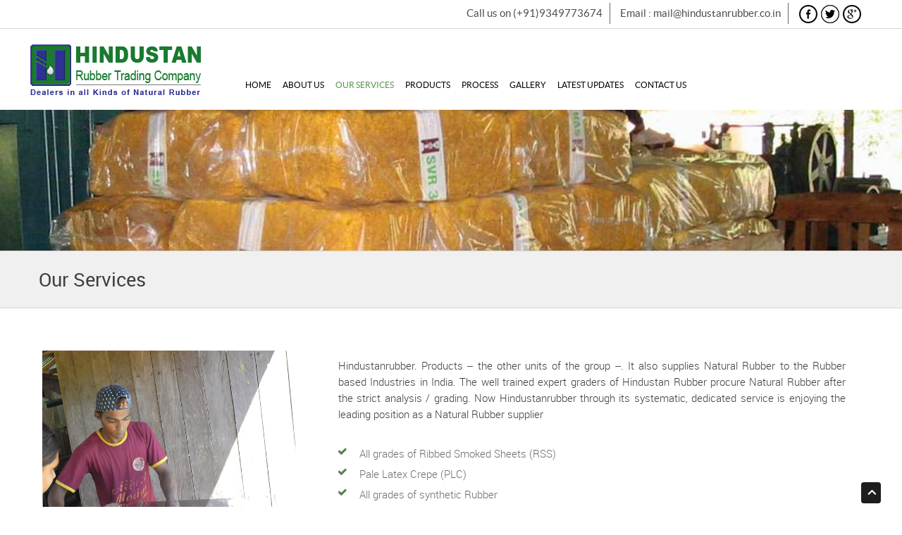

--- FILE ---
content_type: text/html; charset=UTF-8
request_url: http://hindustanrubber.co.in/service.php
body_size: 3780
content:

<!DOCTYPE html>
<!--[if IE 7]>					<html class="ie7 no-js" lang="en">     <![endif]-->
<!--[if lte IE 8]>              <html class="ie8 no-js" lang="en">     <![endif]-->
<!--[if (gte IE 9)|!(IE)]><!--> <html class="not-ie no-js" lang="en">  <!--<![endif]-->

<head>
<meta http-equiv="Content-Type" content="text/html; charset=utf-8" />
<meta name="viewport" content="width=device-width, initial-scale=1">

<meta mame="description" content="Hindustan Rubber Trading Company is number One global trading company in the rubber industry, continuously redefining the industry with responsive solutions and contributing to the greater success of our partners in businessIn , we believe in being accountable and responsible to oneself and the people around us and the society we live in.">

<meta name="keywords" content="Hindustan Rubber Trading Company, Hindustan Rubber, Rubber Trading Company, Rubber Trading Company in kerala, Rubber Trading Company in india, Rubber Trading Company in Thailand, Rubber Sheets, Creps Rubber, Block Rubber, Natural Rubber, RibbedSmokedSheets, Syntheticrubber, Styrene Butadiene Rubber (SBR), Poly Butadiene, Poly Isoprene,  " >

<META content="ALL" name="ROBOTS">

<META content="FOLLOW" name="ROBOTS">

<META content="" name="copyright">

<meta name="distribution" content="Global">

 <title> Hindustan Rubber Trading Company::The Leaders in Domestic & Imported Natural Rubber  </title>
 
 <link rel="shortcut icon" href="favicon/favicon.ico"> 
 
<link href="css/su-stylesheet.css" rel="stylesheet" type="text/css" />
<link href="css/su-stylesheet2.css" rel="stylesheet" type="text/css" />
<!--///////////////////////////////////// slider/////////////////////////////////////////////////////////////////////////-->

<link rel="stylesheet" href="css/general.css"/>

<!--/////////////////////////////////////sliderend//////////////////////////////////////////////////////////////////-->
<!--/////////////////////////////////////menu//////////////////////////////////////////////////////////////////-->

<link href="css/nav.css" rel="stylesheet" type="text/css" media="all"/>
<!--/////////////////////////////////////menurend//////////////////////////////////////////////////////////////////-->

<!--**********news**********************************-->
 <link rel="stylesheet" href="css/style.css" type="text/css" media="screen" />                            

<!--**********news css end**********************************-->
<script type="text/javascript" src="js/jquery-1.11.2.js"></script>

<script src="js/scripts.js"></script>
<script src="js/jquery.flexslider-min.js"></script>

<script type="text/javascript" src="js/scrolling.js"></script>
<script src="js/viewportchecker.js"></script>
<link rel="stylesheet" type="text/css" href="css/animate.css" />
<script type="text/javascript">
jQuery(document).ready(function() {
	jQuery('.su_container').addClass("hidden").viewportChecker({
	    classToAdd: 'visible animated fadeInDown', // Class to add to the elements when they are visible
	    offset: 100    
	   }); 
	   jQuery('.post').addClass("hidden").viewportChecker({
	    classToAdd: 'visible animated lightSpeedIn', // Class to add to the elements when they are visible
	    offset: 100    
	   }); 
	     
});            
</script>
<script type="text/javascript">
                                    $(function() {
                                        // Vertical
                                        $("#vertical div a").hover(function() {
                                            $("img", this).stop().animate({top: "-30px"}, {queue: false, duration: 200});
                                        }, function() {
                                            $("img", this).stop().animate({top: "0px"}, {queue: false, duration: 200});
                                        });
                                        // Horizontal
                                        $("#vertical2 div a").hover(function() {
                                            $("img", this).stop().animate({top: "-30px"}, {queue: false, duration: 200});
                                        }, function() {
                                            $("img", this).stop().animate({top: "0px"}, {queue: false, duration: 200});
                                        });
                                    });
                                </script>
                                
                                

</head>

<body>

<div class="su_container_large hide1">
  <div class="su_container">
   

    <div class="su_list1">
    <ul>
    
      <li style="border:none;"> 
      
      <div class="social"> 
      <a href="" target="_blank">
        <div class="fb post"></div>
        </a> 
        
        <a href="" target="_blank">
        <div class="ttr post"></div>
        </a>
        
         <a href="" target="_blank">
        <div class="ggl post"></div>
        </a> 
 </div>
        
  </li>
  <li>Email : mail@hindustanrubber.co.in </li>
  <li> Call us on (+91)9349773674 </li>
     
    </ul>

  
    
    
     
    </div>
  </div>
</div>

<div class="line1"></div>
<div class="clear"></div>

<div class="su_container_large" style="position:relative;overflow:visible;">
  <div class="su_container" style="position:relative;overflow:visible;z-index:9;">
    <div class="logobx top_pad20 botm_pad20"> <a href="index.php"><img src="images/hiondustanrubberl-logo.png" alt="Hindustan rubber - logo"></a></div>
    <div class="mnubx" style="position:relative; overflow:visible;z-index:999999999999999;">
      <label class="mobile_menu" for="mobile_menu"> <span> </span> </label>
      <input id="mobile_menu" type="checkbox">
      <ul class="nav" style="position:absolute;z-index:99999;">
        <li> <a  href="index.php"> Home </a></li>
        <li> <a  href="about.php">About Us</a></li>
        <li><a class="selected" href="service.php"> Our Services</a>
                        <li> <a  href="products.php">Products </a></li>
                           <li><a  href="">process </a> 
          
         <ul class="dropdown2"  style="position:absolute;z-index:99999;">

<li> <a href="tss8.php">TSS8 PROCESS</a></li>
<li> <a href="rss.php">RSS PROCESS</a></li>
<li> <a href="svr.php">SVR3L PROCESS</a></li>

             </ul> 
        </li>

        <li><a  href="">Gallery </a> 
          
         <ul class="dropdown2"  style="position:absolute;z-index:99999;">

<li> <a href="photo-gallery.php">photo gallery</a></li>
<li> <a href="vedio-gallery.php">vedio gallery</a></li>

             </ul> 
        </li>
         
        <li> <a  href="news.php">Latest Updates     </a></li>
        <li> <a  href="contact.php">contact Us</a></li>
        <div class="clearfix"></div>
      </ul>
    </div>
  </div>
  
  <!--**********su_containerend***********************--> 
</div>
<div class="clear"></div>
<!--*************************su_container end here********************************************************************-->
<div class="bannr"> <img src="images/banner4.jpg"> </div>

<div class="line1"></div>	
<!--*************************su_container end here********************************************************************-->
<div class="clear"></div>

<div class="su_container_large bgclr1">
<div class="su_container top_pad20 botm_pad20">

<div class="su_container2box">
<div class="su_box95_marauoto">

<h1>Our Services</h1>

</div></div>


</div></div>
<!--*************************su_container end here********************************************************************-->
<div class="line1"></div>


<div class="su_container_large top_pad40 botm_pad40">
  <div class="su_container tp_mar20">
  
    <div class="su_container3box">
     <div class="su_box90_marauoto">
 <img class="classname2" src="images/service.jpg">
    </div>
 </div>
 
 
  <div class="su_container800box">
  <div class="su_box90_marauoto">
  
  
  <p class="tp_mar10 alnjust">
 Hindustanrubber. Products -- the other units of the group --. It also supplies Natural Rubber to the Rubber based Industries in India. The well trained expert graders of Hindustan Rubber procure Natural Rubber after the strict analysis / grading. Now Hindustanrubber through its systematic, dedicated service is enjoying the leading position as a Natural Rubber supplier 
  </p>
  
  <div class="su_list2 tp_mar30 post">
  <ul>
  <li>All grades of Ribbed Smoked Sheets (RSS)</li>
  <li>Pale Latex Crepe (PLC)</li>
  <li>All grades of synthetic Rubber</li>
  <li>Technically Specified Rubber or Block Rubber (TSR)</li>
  <li>Centrifuged Latex</li>
  <li>Technically Specified Rubber or Block Rubber (TSR)</li>
  <li>Crumb Rubber as per ISNR specification</li>
  
  </ul>
  </div>
  
  
  </div></div>
  
  
  
  <!--*****************************su_container2box  end**************************************************-->
 
  
  
  
  
  <!--*****************************su_container2box  end**************************************************-->
 
  
  
  </div></div>
  

<!--*************************su_container end here********************************************************************-->
<div class="clear"></div>

<!--<div class="su_container_large bgclr1">
<div class="su_container top_pad20 botm_pad20">

<div class="su_container2box">
<div class="su_box95_marauoto">

<h1>Process</h1>

</div></div>


</div></div>-->
<!--*************************su_container end here********************************************************************-->
<!--<div class="line1"></div>-->

<!--<div class="su_container tp_mar30 bm_mar40">
<div class="su_container2box">
<div class="su_box90_marauoto">
<h3 class="tp_mar30 alncntr">RSS PROCESS</h3>
<center><img class="tp_mar40" src="images/tss8.jpg"></center>
</div></div>

<div class="su_container2box">
<div class="su_box90_marauoto">
<h3 class="tp_mar30 alncntr">TSS8 PROCESS</h3>
<center><img class="tp_mar40" src="images/rss.jpg"></center>
</div></div>


</div>-->




<div class="su_container_large bgclr4 tp_mar30 top_pad20">

<div class="su_container botm_pad30">

<div class="su_container2box tp_mar20">
<div class="su_box90_marauoto">


<h4 class="">About Company</h4>
<p class="fntclr3 tp_mar20">
Natural Rubber (NR) is produced from the crop harvested from rubber plantations both in the latex form as well as in the field coagulam form. Latex is a milky white dispersion of rubber in water and field coagulam is the auto coagulated latex on the tapping panel (tree lace) and the collection cups (shell scrap and cuplumps). 

</p>
<a href=""><div class="redmr3 tp_mar20">Read more..</div></a>
</div></div>
<!--*****************************su_container2box  end****-->
<div class="su_container4box tp_mar20">
<div class="su_box90_marauoto">


<h4 class="">Calicut Address</h4>
<div class="locatn tp_mar20">Hindustan Rubber Trading Company
64/533-A, TT One Building,<br>
Ground Floor,
Shastri Nagar colony,<br>
Eranhipalam, Kozhikode-673006</div>
 
 
 
 
 
 
  <div class="ph tp_mar10"> 0495 355 2997,<br>

(+91) 9349773674 [Mobile]  <br>

 </div>
 

 
 <div class="mail tp_mar10">(Fax) : 0495 355 2997<br>
 (E-mail) :  hrtccalicut@gmail.com </div>
 
 
</div></div>
<!--*****************************su_container2box  end****-->
<div class="su_container4box tp_mar20">
<div class="su_box90_marauoto">


<h4 class="">Telangna Address</h4>
<div class="locatn tp_mar20">Hindustan Rubber Trading,, 4-119, <br>
Madhavi nagar, Behind Hotel Samrat, Ferozguda,<br>
Secunderabad, Telangna - 500 011 </div>
 
 <div class="ph tp_mar10">040 237 777 74,<br>

(+91) 9347 57 77 74

</div>
 
 <div class="mail tp_mar10">
(Fax) : (+91) 40 237 777 74<br>
 (E-mail) :  hrtchyd@gmail.com <br>

</div>

 
</div></div>
<!--*****************************su_container2box  end****-->


</div>

<div class="su_container">
<div class="su_box95_marauoto">

<div class="su_list3 tp_mar20">
<ul>
<a href="index.php"><li>Home</li></a>
<a href="about.php"><li>About Us</li></a>
<a href="service.php"><li>Services</li></a>
<a href="products.php"><li>Products</li></a>
<a href="photo-gallery.php"><li>Photo Gallery</li></a>
<a href="vedio-gallery.php"><li>Vedio Gallery</li></a>
<a href="tss8.php"><li> TSS8 Process</li></a>
<a href="rss.php"><li> RSS Process</li></a>
<a href="svr.php"><li> SVR3L Process</li></a>
<a href="news.php"><li>Latest Updates</li></a>
<a href="contact.php"><li style="border:none;">Contact Us</li></a>
</ul>
</div>
</div>
</div>
<!--*****************************su_container_large  end****-->

<div class="su_container_large bgclr5">
<div class="line1"></div>
<div class="su_container">

<div class="su_container2box">
<div class="su_box90_marauoto fntclr2 top_pad20 botm_pad20">
 Designed by
 <a class="fntclr3" href="http://webenlive.com/" target="_blank"><img src="images/webenlive.png" style="margin-left:10px;margin-right:5px;"/></a>
 2015 © www.hindustanrubber.co.in  |    All Rights Reserved
</div>
</div>

<div class="su_container2box">
<div class="su_box90_marauoto fntclr6 botm_pad10">
<!--<div class="su_list3">
<ul>
        <li><a href="index.php"> Home </a></li>
        <li> <a href="about.php">About Us</a></li>
        <li class="dropdown"><a href="">Projects</a>
        <li> <a href="about.php">Services</a></li>
        <li><a href="">Gallery </a></li>
         <li> <a href="contact.php"> contact</a></li>
        </li>
        </ul>
        </div>-->

</div>
</div>

</div></div>
<!--*****************************su_container_large  end****-->


        
        

  
   

<div id="back-top" style="display: block;"> <a class="gototop" href="#"><span></span> </a> </div>
<script type="text/javascript" language="javascript" charset="utf-8">
    // <![CDATA[
    $(document).ready(function() {
        $(".gototop").click(function() {
            $("html, body").animate({"scrollTop": "0px"});
        });
    });
</script> 





<script src="js/jcarousellite_1.0.1c4.js" type="text/javascript"></script>
<script type="text/javascript">
$(function() {

	$(".newsticker-jcarousellite").jCarouselLite({
		vertical: true,
		hoverPause:true,
		visible: 3,
		auto:1500,
		speed:2000
	});
});
</script>
</body>
</html>

  




--- FILE ---
content_type: text/css
request_url: http://hindustanrubber.co.in/css/su-stylesheet.css
body_size: 4239
content:

@font-face {
    font-family: 'latoregular';
    src: url('../fonts/lato-regular-webfont.eot');
    src: url('../fonts/lato-regular-webfont.eot?#iefix') format('embedded-opentype'),
         url('../fonts/lato-regular-webfont.woff2') format('woff2'),
         url('../fonts/lato-regular-webfont.woff') format('woff'),
         url('../fonts/lato-regular-webfont.ttf') format('truetype'),
         url('../fonts/lato-regular-webfont.svg#latoregular') format('svg');
    font-weight: normal;
    font-style: normal;

}

@font-face {
font-family: 'robotothin';
src: url('../fonts/roboto-thin-webfont.eot');
src: url('../fonts/roboto-thin-webfont.eot?#iefix') format('embedded-opentype'),
url('../fonts/roboto-thin-webfont.woff2') format('woff2'),
url('../fonts/roboto-thin-webfont.woff') format('woff'),
url('../fonts/roboto-thin-webfont.ttf') format('truetype'),
url('../fonts/roboto-thin-webfont.svg#robotothin') format('svg');
font-weight: normal;
font-style: normal;
}

@font-face {
    font-family: 'robotoregular';
    src: url('../fonts/roboto-regular-webfont.eot');
    src: url('../fonts/roboto-regular-webfont.eot?#iefix') format('embedded-opentype'),
         url('../fonts/roboto-regular-webfont.woff2') format('woff2'),
         url('../fonts/roboto-regular-webfont.woff') format('woff'),
         url('../fonts/roboto-regular-webfont.ttf') format('truetype'),
         url('../fonts/roboto-regular-webfont.svg#robotoregular') format('svg');
    font-weight: normal;
    font-style: normal;

}

@font-face {
    font-family: 'robotomedium';
    src: url('../fonts/roboto-medium-webfont.eot');
    src: url('../fonts/roboto-medium-webfont.eot?#iefix') format('embedded-opentype'),
         url('../fonts/roboto-medium-webfont.woff2') format('woff2'),
         url('../fonts/roboto-medium-webfont.woff') format('woff'),
         url('../fonts/roboto-medium-webfont.ttf') format('truetype'),
         url('../fonts/roboto-medium-webfont.svg#robotomedium') format('svg');
    font-weight: normal;
    font-style: normal;

}
@font-face {
    font-family: 'robotolight';
    src: url('../fonts/roboto-light-webfont.eot');
    src: url('../fonts/roboto-light-webfont.eot?#iefix') format('embedded-opentype'),
         url('../fonts/roboto-light-webfont.woff2') format('woff2'),
         url('../fonts/roboto-light-webfont.woff') format('woff'),
         url('../fonts/roboto-light-webfont.ttf') format('truetype'),
         url('../fonts/roboto-light-webfont.svg#robotolight') format('svg');
    font-weight: normal;
    font-style: normal;

}


*
{
margin:0;
padding:0;
}

body{
  scrollbar-base-color: #FFFFFF;
  scrollbar-base-color: #FFFFFF;
  scrollbar-3dlight-color: #FFFFFF;
  scrollbar-highlight-color: #FFFFFF;
  scrollbar-track-color: ##FFFFFF;
  scrollbar-arrow-color: black;
  scrollbar-shadow-color: #C0C0C0;
  scrollbar-dark-shadow-color: #C0C0C0;
}

::-webkit-scrollbar { width: 8px; height: 3px;}
::-webkit-scrollbar-button {  background-color: #538852; }
::-webkit-scrollbar-track {  background-color: #FFF;}
::-webkit-scrollbar-track-piece { background-color: #FFFFFF;}
::-webkit-scrollbar-thumb { height: 50px; background-color: #538852; border-radius: 10px;}
::-webkit-scrollbar-corner { background-color: #999;}}
::-webkit-resizer { background-color: #666;}


::-moz-scrollbar {
width: 12px;
}
::-moz-scrollbar-track {
-moz-box-shadow: inset 0 0 6px #fff);
background:#000;
}
::-moz-scrollbar-thumb {
border-radius: 10px;
-moz-box-shadow: inset 0 0 6px #fff;
background:#FFCC00;
}


::selection {
  background: #50834a;
  color: #FFFFFF;
  text-shadow: none;
}

::-moz-selection {
  background: #50834a;
  color: #FFFFFF;
  text-shadow: none;
}



body
 {
margin:0;
padding:0;
line-height:20px;
font-family: 'robotolight';
color:#908e8e; 
font-size:100%;
background-color:#FFFFFF;
}

.clear {overflow:auto;clear:both;}

h1,h2,h3,h4,h5,h6,ul,li,a,ol,td,tr,th,img,p,html,td,table,tr,th
{
margin:0;
padding:0;
border:0;
text-decoration:none;
list-style:none;
}
h1,h2,h3,h4,h5,h6
{
 font-family: 'robotoregular';
font-weight:normal;
}
h1
{
font-size:1.7em;
color:#423f3f;
line-height:40px;
}

h2
{
font-size:1em;
color:rgb(84, 128, 97);
font-weight: normal;
}
h3
{
font-size:1.3em;
font-weight: normal;
color:rgba(102,102,102,1);
line-height:30px;
}
h4
{
font-size:1.1em;
color:#aaa5a5;
}
h5
{
font-size:14px;
color:rgba(51,51,51,1);
margin-bottom:10px;
}
h6
{
font-size:16.7px;
color:rgb(84, 128, 97);
}
p
{
color:#3E3B3B; 
line-height:23px;
font-family: 'robotolight';
font-size:.95em;
}
img {
border: 0;
page-break-inside:avoid;
max-width: 100% !important;
vertical-align: middle;
                
}
.bannr
{
height:auto;
width:100%;
margin:auto;
max-width:1920px;
min-height:120px;
}
.bannr img
{
margin:auto;
min-height:120px;
}


/********************************************************************************************************************************/


.alnjust
{
text-align:justify;
}
.alnlft
{
text-align:left;
}
.alnrght
{
text-align:right;
}
.alncntr
{
text-align:center;
}

/********************************************************************************************************************************/



.fntsz1
{
font-size:1.2em;
line-height:30px;
}

.fntsz2
{
font-size:1.1em;
line-height:1.6em
}


.fntsz3
{
font-size:px;
}

/********************************************************************************************************************************/


.fntclr1
{
color:#50834a;
font-family: 'robotomedium';
}

.fntclr2
{
color:color:#50834a;
font-family: 'robotomedium';
font-size:14px;
}
.fntclr3
{
color:rgba(255,255,255, .50);

}
.fntclr4
{
color:rgba(0,0,0,1);
font-size:15px;
letter-spacing:.2px;

}
.fntclr5
{
font-family: 'robotoregular';
color:rgba(0,0,0,1);
font-size:14px;
font-weight:bold;

}

/********************************************************************************************************************************/

.bgclr1{ background-color:#f0f0f0;}

.bgclr2{ background-color:#FFFFFF}

.bgclr3{ background-color:#51834e}

.bgclr4{ background-color:#252525;}

.bgclr5{ background-color:#000000;}

.bgclr6{ background-color:#F4F6F8;}

.bgclr7{ background-color:#526c8e;}
/********************************************************************************************************************************/


.bgimage1 { background:url(../images/icon/bg1.png) center top no-repeat; margin:10px auto;height:8px }

.bgimage2 { background:url(../images/bg2.jpg) right top no-repeat #f4f4f4;}

.bgimage3{ background:url(../images/icon/bg3.jpg) left;}

.bgimage4{ background:url(../images/icon/fotrbg.jpg);}

.bgimage5{ background-color:rgba(153,153,153,.3); height:1px;
width:70%;margin:auto;}

.bgimage6{ background-image:;}

/********************************************************************************************************************************/


.bld1{
font-weight:bold;
}
.bld2{
font-weight:bold;
}
.bld3{
font-weight:bold;
}
.bld4{
font-weight:bold;
}
.bld5{
font-weight:bold;
}

/********************************************************************************************************************************/



.line1{height:1px;margin:auto;width:100%;background-color:#d6d6d6;}

.line2{}

.line3{}

.line4{height:1px;}

.line5{height:1px;}

/********************************************************************************************************************************/



.underline1{height:10px;width:20%;background-image:url(../images/icons/undr1.png);margin-bottom:10px;}

.underline2{height:10px;}

.underline3{height:1px;}

.underline4{height:1px;}

.underline5{height:1px;}

/********************************************************************************************************************************/

.border1{border-left:#f2815a 5px solid;}

.border2{border:#d3e1e2 1px solid;padding:0px 0px 10px 0px;}

.border3{border:#d3e1e2 1px solid;}

/********************************************************************************************************************************/

.border_left1{border-left:#f2815a 5px solid;}

.border_left2{border-left:#f2815a 5px solid;}

.border_left3{border-left:#f2815a 5px solid;}

/********************************************************************************************************************************/

.border_right1{border-left:#f2815a 5px solid;}

.border_right2{border-left:#f2815a 5px solid;}

.border_right3{border-left:#f2815a 5px solid;}

/********************************************************************************************************************************/

.border_top1{border-left:#f2815a 5px solid;}

.border_top2{border-left:#f2815a 5px solid;}

.border_top3{border-left:#f2815a 5px solid;}

/********************************************************************************************************************************/


.border_bottom1{border-left:#f2815a 5px solid;}

.border_bottom2{border-left:#f2815a 5px solid;}

.border_bottom3{border-left:#f2815a 5px solid;}

/********************************************************************************************************************************/


.redmr1{border-radius:25px;padding:12px 30px;background-color:#50834a;color:rgba(255,255,255,1);width:80px;font-size:14px; transition:All .6s ease-in-out;
    -webkit-transition:All .6s ease-in-out;
    -moz-transition:All .6s ease-in-out;
    -o-transition:All .6s ease-in-out;}

.redmr1:hover{color:#FFFFFF;background-color:#516faf;}

.redmr2{width:85px;float:right;font-size:14px;color:#423f3f}

.redmr2:hover{color:#50834a;text-decoration:underline;}

.redmr3{width:100px;float:left;font-size:14px;color:#80cb3a}

.redmr3:hover{color:#FFFFFF;}

.redmr4{width:75px;float:right;}

.redmr4:hover{color:#000000;}


/********************************************************************************************************************************/



.locatn{height:auto;padding-left:30px;background:url(../images/icon/location.png) left top 6px no-repeat;line-height:24px;color:rgba(255,255,255,.5);font-size:13.5px;}

.locatn2{height:auto;padding-left:30px;background:url(../images/icon/location.png) left top 6px no-repeat;line-height:24px;color:#6d6969;font-size:13.5px;}

.ph{height:auto;padding-left:30px;background:url(../images/icon/smartphone66.png) left top 6px no-repeat;line-height:24px;color:rgba(255,255,255,.5);font-size:13.5px;}

.ph2{height:auto;padding-left:30px;background:url(../images/icon/smartphone66.png) left top 6px no-repeat;line-height:24px;color:#6d6969;font-size:13.5px;}

.mail{height:auto;padding-left:30px;background:url(../images/icon/send4.png) left top 6px no-repeat;line-height:24px;color:rgba(255,255,255,.5);font-size:13.5px;}

.mail2{height:auto;padding-left:30px;background:url(../images/icon/send4.png) left top 6px no-repeat;line-height:24px;color:#6d6969;font-size:13.5px;}



input[type=text],
input[type=email],
input[type=url],
input[type=search],
input[type=password],
textarea {
  font-size: 12px;
  -webkit-transition: all 100ms linear;
  -moz-transition: all 100ms linear;
  -ms-transition: all 100ms linear;
  -o-transition: all 100ms linear;
  transition: all 100ms linear;
}
textarea {
  resize: none;
}

.txt_bg1 {height:30px;width:91%;border:#e6e6e6 1px solid;margin-bottom:20px;padding-left:7px;background-color:#fdfdfd;border-radius:2px;float:left;}

.txt_bg2 {height:30px;width:90%;border:#e6e6e6 1px solid;margin-bottom:10px;padding-left:7px;background-color:#fdfdfd;border-radius:2px;float:left;}

.txt_bg3 {height:30px;width:460px;border:#e6e6e6 1px solid;margin-bottom:10px;padding-left:7px;background-color:#fdfdfd;border-radius:2px;}

.txt_area_bg1 {height:125px;width:90%;border:#e6e6e6 1px solid;margin-bottom:20px;padding-left:7px;background:resize:none;padding-top:10px;color:rgba(0,0,0,1);background-color:#fdfdfd;border-radius:2px;resize:none;font-family: 'robotoregular';}

.txt_area_bg2 {height:150px;width:90%;border:#e6e6e6 1px solid;margin-bottom:20px;padding-left:7px;background:resize:none;padding-top:10px;color:rgba(0,0,0,1);background-color:#fdfdfd;border-radius:2px;resize:none;}

.txt_area_bg3 {height:150px;width:90%;border:#e6e6e6 1px solid;margin-bottom:20px;padding-left:7px;background:resize:none;font-family: 'OpenSans-Regular';padding-top:10px;color:rgba(0,0,0,1);background-color:#fdfdfd;border-radius:2px;resize:none;}


.button_submit1 {border-radius:25px;padding:8px 30px;background-color:#50834a;color:rgba(255,255,255,1);font-size:14px; transition:All .6s ease-in-out;text-align:center;cursor:pointer;border:none;
    -webkit-transition:All .6s ease-in-out;
    -moz-transition:All .6s ease-in-out;
    -o-transition:All .6s ease-in-out;}

.button_submit1:hover{color:#FFFFFF;background-color:#516faf;}

.button-submit2 {height:30px;width:100px;background-color:#f82c95;color:rgba(255,255,255,1);border:none;font-size:15px;cursor:pointer;margin-bottom:20px;border-radius:2px;}

.button-submit2:hover {background-color:#543344;text-align:center;}


.button-submit3 {height:30px;width:100px;background-color:#f82c95;color:rgba(255,255,255,1);border:none;font-size:15px;cursor:pointer;margin-bottom:20px;border-radius:2px;}

.button-submit3:hover {background-color:#543344;text-align:center;}


.contactbx
{
	width:90%;
	height:auto;
	overflow:hidden;
	padding:10px 0px 10px 0;
	clear:both;
	border-bottom: rgba(204,204,204,1) 1px solid;
}
.contactbx_imgbx
{
	float: left;
	margin-right:20px;
}
.contactbx_para
{
	float: left;
	width:320px;
	line-height:30px;
	 font-size:14px;
}
.contactbx_para a
{
	 font-size:14px;
	 color:#939495;
	 text-decoration:none;
}

.contactbx_para a:hover
{
color:#376808;
}
.contact_map
{
height:250px;
overflow:hidden;
background-color:rgba(204,204,204,1);

}
.contact_map iframe
{
height:250px;
width:100%;
overflow:hidden;
background-color:rgba(204,204,204,1);
margin-bottom:20px;
}

#back-top 
{
position: fixed;
bottom: 5px;
right: 30px;
z-index: 99;
-webkit-transition:all .5s ease-out;
}

#back-top a 
{
width: 28px;
display: block;
text-align: center;
font-size: 0;
line-height: 0;
overflow: hidden;
text-indent: -9999px;
z-index:999999;
height: 30px;
background-image:url(../images/cycle-hover.png);
text-indent: -9999px;
border-radius:4px;
}

#vertical {
	width:80%;
}
#vertical div {
	margin-left:5px;
	margin-top:10px;
	float:left;
	width:30px;
	height:30px;
	position:relative;
	overflow:hidden;
	color:rgba(255,255,255,1);
	border-bottom:rgba(153,153,153,1) 1px dotted;
}
#vertical div p {

	color:rgba(255,255,255,.5);
	padding-left:40px;
}
#vertical img {
	position:absolute;
}


.su_list1,.su_list2,.su_list3,.su_list4,.su_list5  {height:auto;overflow:hidden;}

.su_list1 ul, .su_list2 ul, .su_list3 ul,.su_list4 ul, .su_list5 ul {margin:0;padding:0;}

.su_list1 ul li
{
list-style:none;
float:right;
margin:4px 2px;
color:#666666;
line-height:30px;
color:#4d4e4a;
font-family: 'latoregular';
border-right:1px #666666 solid;
padding:0 10px;
font-size:15px;
}
.su_list1 ul li:hover
{


}

.su_list1 a        
{
color:rgba(102,102,102,1);
font-size:13px;
}

.su_list1 a:hover 
{
color:#000000;
}
.su_list1 div      
{
}
.su_list1 img        
{

}


.su_list2 ul li

{
list-style:none;
background:url(../images/icon/li2.png) left top 6px no-repeat;
padding-left:30px;
font-size:16px;
color:#6d6969;
line-height:29px;
font-size:15.3px;
}
.su_list2 a       
 {
color:rgba(255,255,255,.5);
font-size:14px;
}
.su_list2 a:hover 
{
color:rgba(255,255,255,1);
}
.su_list2 div      
{
padding-left:40px;
}
.su_list2 img        
{

}
.su_list3 ul li
{
list-style:none;
font-size:13px;
color:rgba(255,255,255,.5);
float:left;
padding:0px 7px;
margin:4px 0;
border-right:rgba(204,204,204,.2) 1px solid;
}

.su_list3 a   
{
color:rgba(255,255,255,.5);
font-size:14px;
}
.su_list3 li:hover 
{
color:#608b53;
}
.su_list3 div      
{
padding-left:40px;
}
.su_list3 img        
{

}


.su_list4 ul li
{
	
list-style:none;
font-size:13px;
line-height:25px;
float:left;

}
.su_list4 a   
{
color:rgba(255,255,255,.5);
font-size:12px;
padding:0 10px;
}
.su_list4 a:hover 
{
color:rgba(255,255,255,.8);
}
.su_list4 div      
{
padding-left:40px;
}
.su_list4 img        
{

}



.su_list5 ul li

{
list-style:none;
background:url(../images/icons/li1bg.png) left top 5px no-repeat;

padding-left:40px;
margin-bottom:1px;
font-size:15px;
color:#FFFFFF;
line-height:25px;
}
.su_list5 a   
{
color:rgba(102,102,102,1);
font-size:14px;
}
.su_list5 a:hover 
{

}
.su_list5 div      
{
padding-left:40px;
}
.su_list5 img        
{

}


.sun_list1 ol
{
	margin:0;
	padding:;
}
.sun_list1 ol li
{
list-style:decimal inside;
font-size:14px;
margin:4px 2px;
color:#666666;
line-height:24px;

}

.sun_list1 a        
{
color:rgba(102,102,102,1);
font-size:13px;
}

.sun_list1 a:hover 
{
color:#000000;
}
.sun_list1 div      
{
padding-left:40px;
}
.sun_list1 img        
{

}


.su_menubar
{
height:90px;
width:1200px;
margin:auto;
top:0;
z-index:99999;
clear:both;

}

.ativ
{
background-color:#000000;
color:rgba(255,255,255,1);
padding:51px 10px 25px 10px;
}


.su_container_large
{
height:auto;
width:100%;
margin:auto;
}
.su_container
{
height:auto;
overflow:hidden;
width:1200px;
margin:auto;
clear:both;
}
.su_container12box, .su_container8box,.su_container6box, .su_container4box, .su_container3box, .su_container800box, .su_container500box, .su_container2box, .su_container700box, .su_container900box, .su_container1000box, .su_container10box, .su_container2_2box, .su_container4-2box, .su_container3-2box, .su_container4-3box

{
height:auto;
overflow:hidden;
float:left;
}


.su_container12box            {width:100px;}

.su_container10box            {width:120px;}

.su_container8box             {width:150px;}

.su_container6box             {width:200px;}

.su_container4box             {width:300px;}

.su_container4-2box            {width:300px;}

.su_container4-3box            {width:300px;}

.su_container3box             {width:400px;}

.su_container3-2box             {width:400px;}

.su_container500box           {width:500px;}

.su_container2box             {width:600px;}

.su_container2_2box           {width:600px;}

.su_container700box           {width:700px;}

.su_container800box            {width:800px;}

.su_container900box           {width:900px;}

.su_container1000box           {width:1000px;}




.su_box100
{
height:auto;
overflow:hidden;
width:100%;
}


.su_box95_marauoto
{
height:auto;
overflow:hidden;
width:95%;
margin:auto;
}
.su_box90_marauoto
{
width:90%;
height:auto;
overflow:hidden;
margin:auto;
}

.su_box85_marauoto
{
height:auto;
overflow:hidden;
width:85%;
margin:auto;
}
.su_box80_marauoto
{
width:80%;
height:auto;
overflow:hidden;
margin:auto;
}

.su_box95
{
height:auto;
overflow:hidden;
width:95%;
}
.su_box90
{
height:auto;
overflow:hidden;
width:90%;
}


.su_box85
{
height:auto;
overflow:hidden;
width:85%;
}
.su_box80
{
height:auto;
overflow:hidden;
width:80%;
}

.su_box75
{
height:auto;
overflow:hidden;
width:75%;
float:left;
}
.sub_70
{
height:auto;
overflow:hidden;
width:70%;
float:left;
}
.sub_30
{
height:auto;
overflow:hidden;
width:30%;
float:left;
}
.sub_80
{
height:auto;
overflow:hidden;
width:80%;
float:left;
}
.sub_20
{
height:auto;
overflow:hidden;
width:20%;
float:left;
}
.sub_60
{
height:auto;
overflow:hidden;
width:60%;
float:left;
}
.sub_40
{
height:auto;
overflow:hidden;
width:40%;
float:left;
}
.sub_50
{
height:auto;
overflow:hidden;
width:48%;
margin-right:2%;
float:left;
}

.aouto_mr       {margin:auto;}

.tp_mar10        {margin-top:10px;}
.tp_mar20        {margin-top:20px;}
.tp_mar30        {margin-top:30px;}
.tp_mar40        {margin-top:40px;}

.bm_mar10        {margin-bottom:10px;}
.bm_mar20        {margin-bottom:20px;}
.bm_mar30        {margin-bottom:30px;}
.bm_mar40        {margin-bottom:40px;}



.top_pad10        {padding-top:10px;}
.top_pad20        {padding-top:20px;}
.top_pad30        {padding-top:30px;}
.top_pad40        {padding-top:40px;}


.botm_pad10        {padding-bottom:10px;}
.botm_pad20        {padding-bottom:20px;}
.botm_pad30        {padding-bottom:30px;}
.botm_pad40        {padding-bottom:40px;}



.social_icon
{
-webkit-transition:all .4s ease-in-out;
-moz-transition:all .4s ease-in-out;
-ms-transition:all .4s ease-in-out;
-o-transition:all .4s ease-in-out;
-khml-transition:all .4s ease-in-out;
transform: rotate(0deg) scale(1) skew(0deg) translate(0px);
-webkit-transform: rotate(0deg) scale(1) skew(0deg) translate(0px);
-moz-transform: rotate(0deg) scale(1) skew(0deg) translate(0px);
-o-transform: rotate(0deg) scale(1) skew(0deg) translate(0px);
-ms-transform: rotate(0deg) scale(1) skew(0deg) translate(0px);

}
.social a
{
text-decoration:none;
color:rgba(153,153,153,1);
}
.social a:hover
{
text-decoration:underline;
color:rgba(153,153,153,1);
}
.social_icon:hover
{
background-color:#666666;
}


@media only screen and (min-width: 750px) and (max-width:1200px) {
	
.su_container
{
height:auto;
overflow:hidden;
width:95%;
margin-left:2.5%;
margin-right:2.5%;
clear:both;
}	


.su_container4box, .su_container3box, .su_container800box, .su_container500box, .su_container2box, .su_container700box, .su_container900box,
.su_container1000box, .su_container2_2box, .su_container4-2box, .su_container3-2box, .su_container4-3box

{
height:auto;
overflow:hidden;
float:left;
}

.su_container12box            {width:8.3%;}

.su_container10box            {width:10%;}

.su_container8box             {width:12.5%;}

.su_container6box             {width:16.6%;}

.su_container4box             {width:25%;}

.su_container4-2box            {width:25%;}

.su_container4-3box            {width:25%;}

.su_container3box               {width:33.3%;}

.su_container3-2box             {width:33.3%;}

.su_container500box           {width:41.6%;}

.su_container2box             {width:50%;}

.su_container2_2box           {width:50%;}

.su_container700box           {width:58.3%;}

.su_container800box            {width:66.6%;}

.su_container900box           {width:75%;}

.su_container1000box           {width:83.3%;}



}
@media only screen and (min-width: 481px) and (max-width:749px) {
	
.su_container
{
height:auto;
overflow:hidden;
width:90%;
margin-left:5%;
margin-right:5%;
clear:both;
}	


.su_container4box, .su_container3box, .su_container800box, .su_container500box, .su_container2box, .su_container700box, .su_container900box,
.su_container1000box, .su_container2_2box, .su_container4-2box, .su_container3-2box

{
height:auto;
overflow:hidden;
float:left;
}

.su_container12box            {width:8.3%;}

.su_container10box            {width:10%;}

.su_container8box             {width:12.5%;}

.su_container6box             {width:16.6%;}

.su_container4box             {width:100%;}

.su_container4-2box            {width:50%;}

.su_container4-3box            {width:25%;}

.su_container3box               {width:100%;}

.su_container3-2box             {width:33.3%;}

.su_container500box           {width:100%;}

.su_container2box             {width:100%;}

.su_container2_2box           {width:50%}

.su_container700box           {width:100%;}

.su_container800box            {width:100%;}

.su_container900box           {width:100%;}

.su_container1000box           {width:83.3%;}

.bgimage2 { background:#f4f4f4;background-image:none;}
}

@media only screen and (max-width: 480px) {
	
.top_pad10        {padding-top:7px;}
.top_pad20        {padding-top:15px;}
.top_pad30        {padding-top:20px;}
.top_pad40        {padding-top:25px;}


.botm_pad10        {padding-bottom:7px;}
.botm_pad20        {padding-bottom:15px;}
.botm_pad30        {padding-bottom:20px;}
.botm_pad40        {padding-bottom:25px;}


.left_pad10        {padding-left:7px;}
.left_pad20        {padding-left:15px;}
.left_pad30        {padding-left:20px;}
.left_pad40        {padding-left:25px;}

.right_pad10        {padding-right:7px;}
.right_pad20        {padding-right:15px;}
.right_pad30        {padding-right:20px;}
.right_pad40        {padding-right:25px;}


.su_container12box, .su_container8box, .su_container6box, .su_container4box, .su_container3box, .su_container800box, .su_container500box, .su_container2box, .su_container700box, .su_container900box, .su_container1000box, .su_container10box,.sub_50,.sub_30,.sub_70,.su_box80,.su_box85,.su_box95,.su_box90,.su_box95, .su_container4-2box, .su_container3-2box,.sub_50,.sub_30,.sub_70,.sub_80,.sub_20,.sub_60,.sub_40, .su_container4-3box

{
height:auto;
overflow:hidden;
float:none;
width:280px;
margin-right:auto;
margin-left:auto;
clear:both;
}
.su_container
{
height:auto;
overflow:hidden;
width:300px;
margin-right:auto;
margin-left:auto;
clear:both;
}
.su_container2_2box           {width:50%}

.bgimage2 { background:#f4f4f4;background-image:none;}

}



--- FILE ---
content_type: text/css
request_url: http://hindustanrubber.co.in/css/su-stylesheet2.css
body_size: 1332
content:
.topmar170
{
	padding-top:120px;
}
.tp_rtv
{
margin-top:-120px;
position:static;

}
.fllft
{float:left;
margin:0 7px 7px 0;
}
.fllft2
{float:left;
margin:0 20px 20px 0;
}
.sclhd
{
background-color:rgba(0,0,0,.3);
width:90%;
margin:50px auto 0;
min-height:40px;
padding-top:20px;
padding-bottom:20px;
line-height:40px;	
text-align:center;
font-size:26px;
color:rgba(255,255,255,1);
font-family: 'robotothin';
}
.scl
{
	width:170px;
	margin-right:10px;
	margin-top:10px;
	float:left;
	height:70px;
	padding-top:40px;
}
.fb2, .ttr2, .ggl2, .lnkdn2, .ytb2, .email2
{
		background-color:rgba(0,0,0,.3);
}

.fb2:hover
{
		background-color:#3e5ea4;
}
.ttr2:hover
{
		background-color:#31c7f9;
}
.ggl2:hover
{
		background-color:#f55d11;
}
.lnkdn2:hover
{
		background-color:#0098e3;
}
.ytb2:hover
{
		background-color:#d81203;
}
.email2:hover
{
		background-color:#ffcc00;
}


.fltlft1
{
float:left;
margin:0 20px 20px 0;	
}
.rltv2
{
margin-top:-100px;
position:relative;
z-index:9;	
}

.logobx
{
	width:300px;
	height:auto;
	overflow:hidden;
	float:left;
}
.mnubx
{
	width:800px;
	height:auto;
	overflow:hidden;
	float:left;
}
.social
{
width:95px;
float:right;
padding-top:2px;
padding-bottom:2px;
}

.fb, .ttr, .ggl, .ytb, .lnkdn, .emil
{
	height:28px;
	width:28px;
	margin-right:3px;
	float:left;
	-webkit-transition:all .3s ease-in-out;
-moz-transition:all .3s ease-in-out;
-ms-transition:all .3s ease-in-out;
-o-transition:all .3s ease-in-out;
-khml-transition:all .3s ease-in-out;
}

.fb
{
	
	background:url(../images/icon/fb.png)
}
.fb:hover
{

	background:url(../images/icon/fb-hvr.png)
}
.ttr
{
	
	background:url(../images/icon/ttr.png)
}
.ttr:hover
{

	background:url(../images/icon/ttr-hvr.png)
}
.ggl
{
	
	background:url(../images/icon/ggl.png)
}
.ggl:hover
{

	background:url(../images/icon/ggl-hvr.png)
}
.ytb
{
	
	background:url(../images/icon/ytb.png)
}
.ytb:hover
{

	background:url(../images/icon/ytb-hvr.png)
}
.emil
{
	
	background:url(../images/icon/email1.png)
}
.emil:hover
{

	background:url(../images/icon/email-hvr.jpg)
}
.lnkdn
{
	
	background:url(../images/icon/lnkdn.png)
}
.lnkdn:hover
{

	background:url(../images/icon/lnkdn-hvr.png)
}
.reltv
{
	position:relative;
	overflow:visible;
}

.flotrgt
{
	float:right;
	text-align:right;
	color:#767676;
	    font-family: 'oswaldmedium';
}
.hide1
{
	display:block;
}
.ovr
{
overflow:visible;
z-index:9999999999;
position:relative;
}
.bdr1
{background:url(../images/icons-bgimg/bdr1bg.jpg) right top 50px no-repeat;}

.hdn
{
	width:100%;
	padding:10px 20px;
	font-size:18px;
	color:rgba(255,255,255,1);
	background-color:rgba(0,0,0,.6);
	position:relative;
	z-index:99999999;
	margin-top:-50px;
}

.mrtp
{
	margin-top:30px;
}

.bkgd1
{
background-color:#f2f2f2;
}

    .classname {
    transition:All 1s ease-in-out;
    -webkit-transition:All 1s ease-in-out;
    -moz-transition:All 1s ease-in-out;
    -o-transition:All 1s ease-in-out;
    transform: rotate(0deg) scale(1) skew(1deg) translate(10px);
    -webkit-transform: rotate(0deg) scale(1) skew(1deg) translate(10px);
    -moz-transform: rotate(0deg) scale(1) skew(1deg) translate(10px);
    -o-transform: rotate(0deg) scale(1) skew(1deg) translate(10px);
    -ms-transform: rotate(0deg) scale(1) skew(1deg) translate(10px);
    }
    .classname:hover{
    transform: rotate(3deg) scale(1.10) skew(1deg) translate(0px);
    -webkit-transform: rotate(3deg) scale(1.10) skew(1deg) translate(0px);
    -moz-transform: rotate(3deg) scale(1.10) skew(1deg) translate(0px);
    -o-transform: rotate(3deg) scale(1.10) skew(1deg) translate(0px);
    -ms-transform: rotate(3deg) scale(1.10) skew(1deg) translate(0px);
    }


 .classname2 {
    transition:All 1s ease-in-out;
    -webkit-transition:All 1s ease-in-out;
    -moz-transition:All 1s ease-in-out;
    -o-transition:All 1s ease-in-out;
    transform: rotate(0deg) scale(1) skew(1deg) translate(0px);
    -webkit-transform: rotate(0deg) scale(1) skew(1deg) translate(0px);
    -moz-transform: rotate(0deg) scale(1) skew(1deg) translate(0px);
    -o-transform: rotate(0deg) scale(1) skew(1deg) translate(0px);
    -ms-transform: rotate(0deg) scale(1) skew(1deg) translate(0px);
    }
    .classname2:hover{
    transform: rotate(3deg) scale(1.50) skew(0deg) translate(0px);
    -webkit-transform: rotate(3deg) scale(1.50) skew(0deg) translate(0px);
    -moz-transform: rotate(3deg) scale(1.10) skew(0deg) translate(0px);
    -o-transform: rotate(3deg) scale(1.10) skew(0deg) translate(0px);
    -ms-transform: rotate(3deg) scale(1.10) skew(0deg) translate(0px);
    }


.ftr1
{display:block;
}
.ftr2
{display:none;
}
@media only screen and (min-width:801px) and (max-width:1200px) {
	
.logobx
{
	width:20%;
	height:auto;
	overflow:hidden;
	float:left;
}
.mnubx
{
	width:80%;
	height:auto;
	overflow:hidden;
	float:left;
}


}
@media only screen and (min-width:719px) and (max-width:800px) {
	
.logobx
{
	width:40%;
	height:auto;
	overflow:hidden;
	float:left;
}
.mnubx
{
	width:60%;
	height:auto;
	overflow:hidden;
	float:left;
}
.mrtp
{
	margin-top:110px;
}

}
@media only screen and (min-width:280px) and (max-width:718px) {
	
.logobx
{
	width:60%;
	height:auto;
	overflow:hidden;
	float:left;
}
.mnubx
{
	width:40%;
	height:auto;
	overflow:hidden;

}
.mrtp
{
	margin-top:110px;
	display:none;
}


}
@media only screen and (min-width: 730px) and (max-width:979px) {
	
	.rltv2
{
margin-top:-60px;
position:relative;
z-index:9;	
}


}

@media only screen and (min-width: 501px) and (max-width: 729px) {

	.rltv2
{
margin-top:-60px;
position:relative;
z-index:9;	
}

.scl
{
	width:32%;
	margin-right:1%;
	margin-top:10px;
	float:left;
	height:70px;
	padding-top:40px;
}

}



@media only screen and (min-width: 730px) and (max-width: 1200px) {

.scl
{
	width:16%;
	margin-right:.6%;
	margin-top:10px;
	float:left;
	height:70px;
	padding-top:40px;
}

}

@media only screen and (min-width: 730px) and (max-width: 899px) {
	


}

@media only screen and (max-width: 314px) {
	


}
@media only screen and (max-width: 800px) {
	

.ovr
{
overflow:hidden;
}

.bdr1
{background:none;}

}

@media only screen and (max-width: 500px) {
	
.hide1
{
	display:none;
}
	.rltv2
{
margin-top:-20px;
position:relative;
z-index:9;	
}

.scl
{
	width:125px;
	margin-right:10px;
	margin-top:10px;
	float:left;
	height:70px;
	padding-top:40px;
}
.social
{
width:234px;
float:none;
margin:auto;
padding-top:5px;
padding-bottom:5px;
}

}

--- FILE ---
content_type: text/css
request_url: http://hindustanrubber.co.in/css/general.css
body_size: 1634
content:

.flexslider {
  position: relative;
 
}
.flexslider ul,
.flexslider ol {
  margin: 0;
  padding: 0;
  list-style: none;
}
.flexslider ul li,
.flexslider ol li {
  margin: 0;
  padding: 0;
  list-style: none;
}
.flexslider .slides > li {
  position: relative;
  display: none;
  -webkit-backface-visibility: hidden;
  text-align: center;
}
.flexslider .slides img {
  max-width: 100%;
  display: block;
  margin: 0 auto;
  height: auto;
  width: auto;
}
.flexslider .descr {
  position: absolute;
  bottom: 0;
  left: 0;
  right: 0;
  padding: 10px;
 /* background: rgba(100, 100, 100, 0.5);*/
  color: #fff;
  text-align: left;
}
.flexslider .descr h3 {
  text-align: left;
}
.flexslider .descr .text p:last-child {
  margin-bottom: 0;
}
.flex-container {
  position: relative;
}
/* Clearfix for the .slides element */
.slides:after {
  content: ".";
  display: block;
  clear: both;
  visibility: hidden;
  line-height: 0;
  height: 0;
}
html[xmlns] .slides {
  display: block;
}
* html .slides {
  height: 1%;
}
.nobreak {
  -webkit-column-break-inside: avoid;
  -moz-column-break-inside: avoid;
  -o-column-break-inside: avoid;
  -ms-column-break-inside: avoid;
  display: table;
}

.flexslider {
  width: 100%;
  height: 520px;
  position: relative;
 	
}
.flexslider .slides li {
  display: none;
  height: 520px;
  width: 100%;

}
.flexslider .flex-direction-nav {
  position: absolute;
  top: 50%;
  width: 100%;
  margin-top: -35px;
}
.flexslider .flex-direction-nav .flex-prev {
  left: 20px;
  position: absolute;
 background:url(../images/icon/slider_prev.png) no-repeat;
  width: 70px;
  height: 70px;
}
.flexslider .flex-direction-nav .flex-prev:hover {
  background: url(../images/icon/slider_prev_hover.png) no-repeat;
}
.flexslider .flex-direction-nav .flex-next {
  right: 20px;
  position: absolute;
  background: url(../images/icon/slider_next.png) no-repeat;
  width: 70px;
  height: 70px;
}
.flexslider .flex-direction-nav .flex-next:hover {
  background: url(../images/icon/slider_next_hover.png) no-repeat;
}
.flexslider .descr {
  visibility: hidden;
  width: 1000px;
  height: auto;
  /*bottom: 164px;
  background:#f4f6f8;
		left: 178px;*/
 line-height:35px;
  bottom: 23%;
  left:10%;
  padding: 0;
  
}
.flexslider .descr h1 {
  color: #FFFFFF;
  font-weight: bold;
  margin: 0;
  text-transform: none;
  padding-left:23px;
  line-height:50px;
  overflow: hidden;
  white-space: nowrap;
  text-overflow: ellipsis;
  font-size:34px;
  font-style:italic;
  font-family: 'robotolight';
}
.flexslider .descr p {
  color: #FFFFFF;
  padding: 0px 10px 0 23px;
  margin-top:15px;
  line-height: 24px;
  font-weight:lighter;
  max-height: 85px;
  overflow: hidden;
  text-overflow: ellipsis;
  font-size:21px;
    font-style:italic;
}
.flexslider .descr .descr_link {
  margin: 25px 0 20px 0;
}
.flexslider .descr .descr_link a {
  color: #FFFFFF;
  margin-left:23px;
  border-radius:6px;
  border:rgba(255,255,255,1) 1px solid;
  font-size:13px;
  padding:5px 15px ;
  
  transition:All .6s ease-in-out;
    -webkit-transition:All .6s ease-in-out;
    -moz-transition:All .6s ease-in-out;
    -o-transition:All .6s ease-in-out;
}
.flexslider .descr .descr_link a:hover {
	color: #FFFFFF;
	 font-style:italic;
 
  background:#58895a;
}
/* FlexSlider for internal pages
*******************************/
.flexslider_page {
  width: 100%;
  height: 286px;
  position: relative;
}
.flexslider_page .slides li {
  display: none;
  height: 286px;
  width: 100%;
  background-size: cover;
  background-position: center center;
}
.flexslider_page .flex-direction-nav {
  position: absolute;
  top: 50%;
  width: 100%;
  margin-top: -35px;
}
.flexslider_page .flex-direction-nav .flex-prev {
  left: 20px;
  position: absolute;
  background: url('../images/slider_prev.png') no-repeat;
  width: 70px;
  height: 70px;
}
.flexslider_page .flex-direction-nav .flex-prev:hover {
  background: url('../images/slider_prev_hover.png') no-repeat;
}
.flexslider_page .flex-direction-nav .flex-next {
  right: 20px;
  position: absolute;
  background: url('../images/slider_next.png') no-repeat;
  width: 70px;
  height: 70px;
}
.flexslider_page .flex-direction-nav .flex-next:hover {
  background: url('../images/slider_next_hover.png') no-repeat;
}

/* Effects */
.slideLeft {
  animation-name: slideLeft;
  -webkit-animation-name: slideLeft;
  animation-duration: 1s;
  -webkit-animation-duration: 1s;
  animation-timing-function: ease-in-out;
  -webkit-animation-timing-function: ease-in-out;
  visibility: visible !important;
}
@keyframes slideLeft {
  0% {
    transform: translateX(150%);
  }
  50% {
    transform: translateX(-8%);
  }
  65% {
    transform: translateX(4%);
  }
  80% {
    transform: translateX(-4%);
  }
  95% {
    transform: translateX(2%);
  }
  100% {
    transform: translateX(0%);
  }
}
@-webkit-keyframes slideLeft {
  0% {
    -webkit-transform: translateX(150%);
  }
  50% {
    -webkit-transform: translateX(-8%);
  }
  65% {
    -webkit-transform: translateX(4%);
  }
  80% {
    -webkit-transform: translateX(-4%);
  }
  95% {
    -webkit-transform: translateX(2%);
  }
  100% {
    -webkit-transform: translateX(0%);
  }
}
/* Large Desktop
/* ## ## ## ## ## ## ## ## ## ## ## ## ## ## ## ## ## ## ## ## ## ## ## ## ## ## */
@media (max-width: 1200px) {
 .flexslider .descr {
  visibility: hidden;
  width: 700px;
  height: auto;
  /*bottom: 164px;
  background:#f4f6f8;
		left: 178px;*/
 line-height:35px;
  bottom: 29%;
  left:10%;
  padding: 0;
  
}
.flexslider .descr h1 {
  color: #FFFFFF;
  font-weight: bold;
  margin: 0;
  text-transform: none;
  padding-left:23px;
  line-height:50px;
  overflow: hidden;
  white-space: nowrap;
  text-overflow: ellipsis;
  font-size:29px;
  font-style:italic;
  font-family: 'robotolight';
}

 
}
/* Defaul Desktop
/* ## ## ## ## ## ## ## ## ## ## ## ## ## ## ## ## ## ## ## ## ## ## ## ## ## ## */
@media (min-width: 980px) {
  
}
/* Laptop
/* ## ## ## ## ## ## ## ## ## ## ## ## ## ## ## ## ## ## ## ## ## ## ## ## ## ## */
@media (max-width: 1020px) {
 
}
/* Tablets
/* ## ## ## ## ## ## ## ## ## ## ## ## ## ## ## ## ## ## ## ## ## ## ## ## ## ## */
@media (max-width: 980px) {
 
}
@media only screen and (min-width: 961px) and (max-width:1200px) {
  
  .flexslider {
  width: 100%;
  height: 480px;
  position: relative;
  margin-top:0px;
}
.flexslider .slides li {
  display: none;
  height: 480px;
  width: 100%;
}
  
}
@media (max-width: 960px) {
   .flexslider {
  width: 100%;
  height: 420px;
  position: relative;
  margin-top:0px;
}
.flexslider .slides li {
  display: none;
  height: 420px;
  width: 100%;
}
}
/* Landskape Phone to Small Desktop & Portrait Tablet
/* ## ## ## ## ## ## ## ## ## ## ## ## ## ## ## ## ## ## ## ## ## ## ## ## ## ## */
@media only screen and (min-width: 741px) and (max-width:850px) {
  
  .flexslider {
  width: 100%;
  height: 350px;
  position: relative;
  margin-top:0px;
}
.flexslider .slides li {
  display: none;
  height: 350px;
  width: 100%;
}
  
}

@media only screen and (min-width: 640px) and (max-width:740px) {
  
  .flexslider {
  width: 100%;
  height: 300px;
  position: relative;
  margin-top:0px;
}
.flexslider .slides li {
  display: none;
  height: 300px;
  width: 100%;
}
  .header_center img
  {
	padding-left:30%;
  }
}
@media (max-width: 639px) {
  
  
    .flexslider {
  width: 100%;
  height: 230px;
  position: relative;
  margin-top:0px;
}
.flexslider .slides li {
  display: none;
  height: 230px;
  width: 100%;
}
  .flexslider .descr {
    bottom: 50px;
	display:none;
  }



}
/* Up to Landskape Phone
/* ## ## ## ## ## ## ## ## ## ## ## ## ## ## ## ## ## ## ## ## ## ## ## ## ## ## */
@media (max-width: 480px) {
	  .flexslider {
  width: 100%;
  height: 230px;
  position: relative;
  margin-top:0px;
}
.flexslider .slides li {
  display: none;
  height: 230px;
  width: 100%;
}
  .flexslider .descr {
    bottom: 50px;
	display:none;
  }

 
}
/* Up to Portrait Phone
/* ## ## ## ## ## ## ## ## ## ## ## ## ## ## ## ## ## ## ## ## ## ## ## ## ## ## */
@media (max-width: 420px) {
  .flexslider {
  width: 100%;
  height: 140px;
  position: relative;
  margin-top:0px;
}
.flexslider .slides li {
  display: none;
  height: 160px;
  width: 100%;
}
  .flexslider .descr {
    bottom: 50px;
	display:none;
  }
}
@media (max-width: 380px) {
 
}


--- FILE ---
content_type: text/css
request_url: http://hindustanrubber.co.in/css/nav.css
body_size: 2210
content:

ul li a
{
	color:#020200;
	font-weight:normal;
	}
.selected
{
	color:#57924e;
	/*background:#15bbac;*/
}
.selected2
{
	background:#15bbac;
	
}
.selected3
{
	color: #FFFFFF;
}
@media all and (max-width: 1024px) {
	
   
}
@media all and (max-width: 800px) {


}


/*  logo end   ============================================================================= */
.clearfix {clear:both;}
label.mobile_menu span {
	  margin-left: 10px;
	  color:#FFF;
      font-size:1em;
	  display: none;
	     font-family: 'latoregular';
}
.navigation{
	float:right;
	margin-top: -1.4em;
}
.nav {
	/* General Font */
	    font-family: 'latoregular';
	/* General Shape */
	position: relative;

	margin-top: 70px;
	
}
ul.nav{
	padding:0;
	list-style:none;
}
/* Main element of the naviagtion */
.nav > li {
	display: inline-block;
	float:left;
	
}
.nav > li:nth-child(5){
	background:none;
}
/* Link Style */
.nav > li > a {
	padding:0px 8px;
	display: block;
	font-size:12px;
	text-transform:uppercase;

}
.nav > li:nth-child(1) > a,.nav > li:nth-child(5) > a,.nav > li:nth-child(3) > a, .nav > li:nth-child(2) > a,.nav > li:nth-child(4) > a{
	
	/*background:#ffcc00;*/
}
.nav > li:nth-child(1) > a:hover, .nav > li:nth-child(2) > a:hover, .nav > li:nth-child(3) > a:hover, .nav > li:nth-child(4) > a:hover, .nav > li:nth-child(5) > a:hover, .nav > li:nth-child(6) > a:hover, .nav > li:nth-child(7) > a:hover, .nav > li:nth-child(8) > a:hover
{

color:#999999;
}
.nav > li:hover > a{
	/*background:#ffcc00;*/
	
}
.nav li > ul li a:hover{
	text-decoration:none;
}
/* Simple multilevel dropdown */
.nav > li > ul {
	opacity: 0;
	visibility: hidden;
	position: absolute;
	list-style: none;
/*	top:128px;
*/	width: 200px;
	text-align: left;
	margin-top:30px;
	padding: 0px;
	z-index: 99;
	top:20px;
}
/* First level appear */
.nav > li:hover > ul {
	opacity: 1;
	visibility: visible;
	margin-top: 20px;
background-color:#f4f6f8;
}
/* Style for dropdown links */
.nav li > ul li{	
	position: relative;
 }
.nav li > ul li a{

	font-size:12px;
	
	display: block;
	padding:10px 10px;
	text-transform:uppercase;
	position:relative;
	border-bottom:1px solid #CCC;
	-moz-transition: all 0.2s linear;
	-webkit-transition: all 0.2s linear;
	-o-transition: all 0.2s linear;
	-ms-transition: all 0.2s linear;
}
.nav li > ul li a span.arrow{
	width:15px;
	height:10px;
	position:absolute;
	right:5px;
	top:15px;
	background: no-repeat center;
}
.nav > li > ul  li:hover a span.arrow{
	background: no-repeat center
}
.nav > li > ul  li:hover {
	color:#FFF;
	-moz-transition: all 0.5s linear;
	-webkit-transition: all 0.5s linear;
	-o-transition: all 0.5s linear;
	-ms-transition: all 0.5s linear;
}
.nav ul.dropdown2 {
	color: #FFF;
}
.nav ul  li:hover > a {
	color:#FFFFFF;
	background:#50834a;
}
/* Second and third dropdown level */
.nav > li > ul li ul {
	opacity: 0;
	visibility: hidden;
	position: absolute;
	list-style: none;
	top:0px;
	left: 200px;
	width: 200px;
	text-align: left;
	padding: 0px;
	margin-left: 30px;
}
.nav > li > ul li ul li:hover {
	background-color:#FFF;
}
input#mobile_menu { display: none; }
.nav > li > ul li ul li ul {
	background-color:#FFF;
}
.nav > li > ul li ul li ul li:hover {
	color:#0572B8;
}
/* Second and third level appears */
.nav > li ul li:hover > ul {
	opacity: 1;
	visibility: visible;
	margin-left: 0px;
}
/* Full width dropdown */
.nav > li > .fulldrop {
	opacity: 0;
	visibility: hidden;
	position: absolute;
	list-style: none;
	top:118px;
	left: 0px;
	background-color: #0078b3;
	width: 100%;
	min-height: 100px;
	text-align: left;
	margin-top:30px;
	padding: 0;
	z-index: 99;
	overflow: hidden;
}
/* Full dropdown appears */
.nav > li:hover .fulldrop {
	opacity: 1;
	visibility: visible;
	margin-top: 0px;
}
.nav ul li:hover:after {
	color: white;
}
/* coldrop based dropdown */
.nav .coldrop {
	opacity: 0;
	visibility: hidden;
	position: absolute;
	list-style: none;
	top:118px;
	background-color: #0078b3;
	min-height: 100px;
	text-align: left;
	margin-top:30px;
	padding: 0;
	padding: 0 10px;
	z-index: 99;
}
.nav > li:hover .coldrop {
	opacity: 1;
	visibility: visible;
	margin-top: 0px;
}
.nav .coldrop .column {width: 130px;margin:0 9px;}
/* coldrop for full width dropdown */
.nav .column {
	width: 14.1%;
	float: left;
	color:white;
	margin: 0 0 0 2.2%;
}
.nav .column ul {
	padding: 0;
	margin: 0;
}
.nav .column ul li {
	padding: 0;
	list-style: none;
	font-size: 11px;
}
.nav .column h3 {
	font-size: 14px;
	padding: 14px 0;
	font-weight: 400;
	margin: 5px 0 5px 0;
}
.nav .column ul li a {
	display: block;
	padding: 0 0 15px 0;
}
.nav > li > ul li ul, .nav li >ul li, .nav > li > .fulldrop, .nav > li > .coldrop, .nav > li > ul, .nav > li {
	transition: all 0.1s ease-in-out;
	-moz-transition: all 0.1s ease-in-out; /* Firefox 4 */
	-webkit-transition: all 0.1s ease-in-out; /* Safari and Chrome */
	-o-transition: all 0.1s ease-in-outs; /* Opera */
}
@media all and (min-width:950px) and (max-width:1024px) {
.nav > li > ul {
	width: 180px;
}

.nav {
	/* General Font */
	    font-family: 'latoregular';
	/* General Shape */
	position: relative;
	z-index:9999999999;
	margin-top:45px;
	left:6%;
}
}
@media all and (max-width: 800px) {
.navigation {
    float:none;
    margin-bottom:10px;	
 }
}


@media only screen and (max-width:800px) {
	.nav {
      display: none;
    }
	label.mobile_menu span {
		display: inline;
	}
	label.mobile_menu {
      	position:relative;
		z-index: 99999999;	
      display: block;
      width: 40px;
      background-color:#000000;
	  border-radius:9px;
      padding: 10px 0;
      margin-top:20px;
	  border-top: 1px solid white;
	  cursor:pointer;
	  margin-left:87%;
	}
	.nav {
		padding: 0;
		margin-top:50px;
	}
	.nav > li > a {
		border-width:0;
	}
	.nav li {
		width: 100%;
		text-align: left;
		margin-left: 0;
	}
	.nav > li {
		border-right: none;
    	position: relative;
	}
	.nav > li > a {
		display:block;
	font-size:12px;
	}
	.nav li > ul li a span.arrow {
	   right:20px;
	   background:  no-repeat center;	
	}
	.nav li ul, .nav li .fulldrop, .nav li .coldrop {
		top:15px;	
	
	}
	.nav > li {
		background:none;
	}
	.nav li ul {
		padding: 0;
		
	
	}
	.nav > li:hover > a {
	    background-color:#00FF33;
	}
	.nav > li > a {
	color:#FFFFFF;
	}
	.nav > li:hover > a{
		background-color:#325f28;
		color:#FFFFFF;
	}
	.nav .fulldrop, .nav .coldrop {
		width:95%;
		padding: 0 2.5%;
	}

	.nav li > ul li {
		padding: 18px 0px;
	}

	.nav .column, .nav .coldrop .column { 
		width: 94%;
		padding: 0 3%;
	}

	.nav > li > ul {
		width: 100%;
	
	}

	.nav > li > ul li ul {
		width: 100%;
		top:36px;
		left: 0;
		margin-top: 30px;
		z-index: 99999999;
	}

	.nav > li > ul > li:hover ul {
		margin-top: 0;
	}
  #mobile_menu:checked+.nav {
		display: block;
			background-color:rgba(51,51,51,.7);
			width:100%;
	}
    label.mobile_menu:after {
        position: absolute;
        top:7px;
        right: 8px;
        content: "\2261";
        font-size: 30px;
        color: #ffcc00;
    }
	.nav > li > ul li ul li ul {
		width: 100%;
		top:43px;
		left: 0px;
		margin-left: 0;
		margin-top: 30px;
	}
	.nav > li > ul > li ul li:hover ul{
		margin-top: 0;
	}
	.nav > li > ul li{ 
		padding:0px 0 0px 0%;
		width:100%;
	}
	.nav > li > ul li ul {
		margin-left:0;
			position:relative;
		z-index: 99999999;	
	}
	.nav > li > ul li ul li{ 
		padding: 5px 0 5px 0%;
		width:100%;
	}
	.nav > li > ul li ul li ul li{ 
		padding: 15px 0 15px 0%;
		width:100%;
	}
	.nav ul li.dropdown:after {
		left: 90%;
	}
	/* Disable animation on mobile device */
	.nav > li > ul li ul, .nav li >ul li, .nav > li > .fulldrop, .nav > li > .coldrop, .nav > li > ul, .nav > li {
		transition: none;
		-moz-transition: none; 
		-webkit-transition: none; 
		-o-transition: none; 
	}
}
@media only screen and (min-width:889px) and (max-width:949px) {
	
	.nav {
	/* General Font */
	    font-family: 'latoregular';
	/* General Shape */
	position: relative;
	z-index:9999999999;
	margin-top: 50px;
	
}

.nav > li > a {
	padding:10px 8px;
	display: block;
	font-size:12px;
	text-transform:uppercase;

}
}


@media only screen and (min-width: 801px) and (max-width:889px) {
		
	
.nav > li > a {
	padding:10px 8px;
	display: block;
	font-size:11px;
	text-transform:uppercase;

}
.nav {
	/* General Font */
	    font-family: 'latoregular';
	/* General Shape */
	position: relative;
	z-index:9999999999;
	margin-top:35px;
	left:6%;
}
}


@media only screen and (min-width:730px) and (max-width:800px) {
	
	label.mobile_menu {
      position: relative;
	  z-index:9999999;
      display: block;
      width: 34px;
      background-color:#000000;
	  border-radius:9px;
      padding: 10px 0;
      margin-top:19px;
	  border-top: 1px solid white;
	  cursor:pointer;
	  margin-left:90%;
	}
	 label.mobile_menu:after {
        position: absolute;
		z-index:9999999999;
        top:7px;
        right: 5px;
        content: "\2261";
        font-size: 30px;
        color: #FFFFFF;
    }

}
@media only screen and (min-width:601px) and (max-width:729px) {
	
	label.mobile_menu {
      position: relative;
      display: block;
      width: 34px;
      background-color:#000000;
	  border-radius:9px;
      padding: 10px 0;
      margin-top:20px;
	  border-top: 1px solid white;
	  cursor:pointer;
	  margin-left:80%;
	}
		 label.mobile_menu:after {
        position: absolute;
		z-index:9999999999;
        top:7px;
        right: 5px;
        content: "\2261";
        font-size: 30px;
        color: #FFFFFF;
    }

}
@media only screen and (max-width:600px) {
	label.mobile_menu {
      position: relative;
      display: block;
      width: 34px;
      background-color:#000000;
	  border-radius:9px;
      padding: 10px 0;
      margin-top:25px;
	  border-top: 1px solid white;
	  cursor:pointer;
	  margin-left:70%;
	}
	
	  label.mobile_menu:after {
        position: absolute;
		z-index:9999999999;
        top:7px;
        right: 4px;
        content: "\2261";
        font-size: 30px;
        color: #FFFFFF;
    }
}

@media only screen and (min-width:280px) and (max-width:500px) {
	
		label.mobile_menu {
      position: relative;
      display: block;
      width: 34px;
      background-color:#000000;
	  border-radius:9px;
      padding: 10px 0;
      margin-top:12px;
	  border-top: 1px solid white;
	  cursor:pointer;
	  margin-left:70%;
	}
}

@media only screen and (max-width:800px) {
.nav > li > a {
	padding:10px 8px;
	display: block;
	font-size:12px;
	text-transform:uppercase;

}
}


--- FILE ---
content_type: text/css
request_url: http://hindustanrubber.co.in/css/style.css
body_size: 535
content:
* { margin:0; padding:0; }

#newsticker-demo, #newsticker-demo2 { 
width:95%; 
font-size:14px;
margin:0px auto;
}

#newsticker-demo a, #newsticker-demo2 a  { text-decoration:none;color: rgba(0,0,0,1)}

#newsticker-demo a:hover, #newsticker-demo2 a:hover { text-decoration:none;color:#4761ac}

#newsticker-demo img { border: 2px solid #FFFFFF; }

#newsticker-demo .title {
text-align:center;
font-size:14px;
font-weight:bold;
padding:5px;
}

.newsticker-jcarousellite, .newsticker-jcarousellite2 { }
.newsticker-jcarousellite ul li{ list-style:none; display:block; padding-bottom:1px; margin-bottom:5px;max-height:94px;overflow:hidden;border-bottom:rgba(153,153,153,.5) 1px solid;padding-bottom:10px; }
.newsticker-jcarousellite .thumbnail { float:left;width:20%; }
.newsticker-jcarousellite .info { float:left;width:80%; }
.newsticker-jcarousellite .info span.cat { display: block; font-size:13px; color:#808080; }

.clear { clear: both; }
.newsticker-jcarousellite2 ul li{ list-style:none; display:block; padding-bottom:1px; margin-bottom:10px;max-height:100px;overflow:hidden;border-bottom:rgba(153,153,153,.5) 1px solid;padding-bottom:10px; }
.newsticker-jcarousellite2 .info { float:left;width:100%; }
.newsticker-jcarousellite2 .info span.cat { display: block; font-size:13px; color:#808080; }

@media only screen and (min-width: 980px) and (max-width:1200px) {
	
.newsticker-jcarousellite .thumbnail { float:left;width:20%; }
.newsticker-jcarousellite .info { float:left;width:80%; }
}

@media only screen and (min-width: 70px) and (max-width:979px) {
	
.newsticker-jcarousellite .thumbnail { float:left;width:24%; }
.newsticker-jcarousellite .info { float:left;width:76%; }
}
@media only screen and (min-width: 550px) and (max-width:749px) {
	
.newsticker-jcarousellite .thumbnail { float:left;width:14%; }
.newsticker-jcarousellite .info { float:left;width:86%; }
}
@media only screen and (min-width: 250px) and (max-width:549px) {
	
.newsticker-jcarousellite .thumbnail { float:left;width:30%; }
.newsticker-jcarousellite .info { float:left;width:70%; }
}

--- FILE ---
content_type: application/javascript
request_url: http://hindustanrubber.co.in/js/scripts.js
body_size: 836
content:
$(window).load(function() {

  // carousel index page
  $('.flexslider').flexslider({
    animation: "slide",
    slideshow: true,
		controlNav: false,
		prevText: "",
		nextText: "",
      start: function(){
          $('#home-slider .descr').removeClass('slideLeft');
          $('#home-slider .flex-active-slide .descr').addClass('slideLeft');
      },
      after: function(){
          $('#home-slider .descr').removeClass('slideLeft');
          $('#home-slider .flex-active-slide .descr').addClass('slideLeft');
      }
  });

  // carousel for page
  $('.flexslider_page').flexslider({
    animation: "slide",
    slideshow: true,
    controlNav: false,
    prevText: "",
    nextText: ""
  });

  // carousel article index page
  $('.slider_articles').flexslider({
    animation: "slide",
    slideshow: false,
	itemWidth: 313,
    itemMargin: 0,
    move: 1,
    minItems: 1,
		controlNav: false,
		prevText: "",
		nextText: ""
  });
    $('.slider_articles_mob').flexslider({
        animation: "slide",
        slideshow: false,
        itemWidth: 200,
        itemMargin: 0,
        move: 1,
        minItems: 1,
        controlNav: false,
        prevText: "",
        nextText: ""
    });

  // carousel gallery opened page
  $('#carousel_gallery').flexslider({
    animation: "slide",
    controlNav: false,
    animationLoop: false,
    slideshow: false,
    itemWidth: 162,
    itemMargin: 6,
    asNavFor: '#slider_gallery',
    prevText: "",
    nextText: ""
  });
   
  $('#slider_gallery').flexslider({
    animation: "slide",
    controlNav: false,
    smoothHeight: true,
    animationLoop: false,
    slideshow: false,
    sync: "#carousel_gallery",
    prevText: "",
    nextText: ""
  });

  // carousel event opened page   
  $('#slider_event').flexslider({
    animation: "slide",
    controlNav: false,
    animationLoop: false,
    slideshow: true,
    prevText: "",
    nextText: ""
  });

  // carousel news page   
  $('.news_item_pic').flexslider({
    animation: "slide", //String: Тип анимации, "fade" или "slide"
    slideshow: true,
    controlNav: false, //Boolean: Создание навигации для постраничного управления каждым слайдом.
    prevText: "", //String: Тест для кнопки "previous" пункта directionNav
    nextText: "",  //String: Тест для кнопки "next" пункта directionNav
  });

  // masonry index page
  $('#container').masonry({
    columnWidth: 1,
    itemSelector: '.item'
  });
  
  //load map for contacts
  loadMapScript();

});

//hide show menu dropdown
function HideShowMenu(){
  $('#nav_dropdown').slideToggle();
}




--- FILE ---
content_type: application/javascript
request_url: http://hindustanrubber.co.in/js/viewportchecker.js
body_size: 1086
content:
/*
    Version 1.3.2
    The MIT License (MIT)

    Copyright (c) 2014 Dirk Groenen

    Permission is hereby granted, free of charge, to any person obtaining a copy of
    this software and associated documentation files (the "Software"), to deal in
    the Software without restriction, including without limitation the rights to
    use, copy, modify, merge, publish, distribute, sublicense, and/or sell copies of
    the Software, and to permit persons to whom the Software is furnished to do so,
    subject to the following conditions:

    The above copyright notice and this permission notice shall be included in all
    copies or substantial portions of the Software.
*/

(function($){
    $.fn.viewportChecker = function(useroptions){
        // Define options and extend with user
        var options = {
            classToAdd: 'visible',
            offset: 100,
            callbackFunction: function(elem){}
        };
        $.extend(options, useroptions);

        // Cache the given element and height of the browser
        var $elem = this,
            windowHeight = $(window).height();

        this.checkElements = function(){
            // Set some vars to check with
            var scrollElem = ((navigator.userAgent.toLowerCase().indexOf('webkit') != -1) ? 'body' : 'html'),
                viewportTop = $(scrollElem).scrollTop(),
                viewportBottom = (viewportTop + windowHeight);

            $elem.each(function(){
                var $obj = $(this);
                // If class already exists; quit
                if ($obj.hasClass(options.classToAdd)){
                    return;
                }

                // define the top position of the element and include the offset which makes is appear earlier or later
                var elemTop = Math.round( $obj.offset().top ) + options.offset,
                    elemBottom = elemTop + ($obj.height());

                // Add class if in viewport
                if ((elemTop < viewportBottom) && (elemBottom > viewportTop)){
                    $obj.addClass(options.classToAdd);

                    // Do the callback function. Callback wil send the jQuery object as parameter
                    options.callbackFunction($obj);
                }
            });
        };

        // Run checkelements on load and scroll
        $(window).scroll(this.checkElements);
        this.checkElements();

        // On resize change the height var
        $(window).resize(function(e){
            windowHeight = e.currentTarget.innerHeight;
        });
    };
})(jQuery);